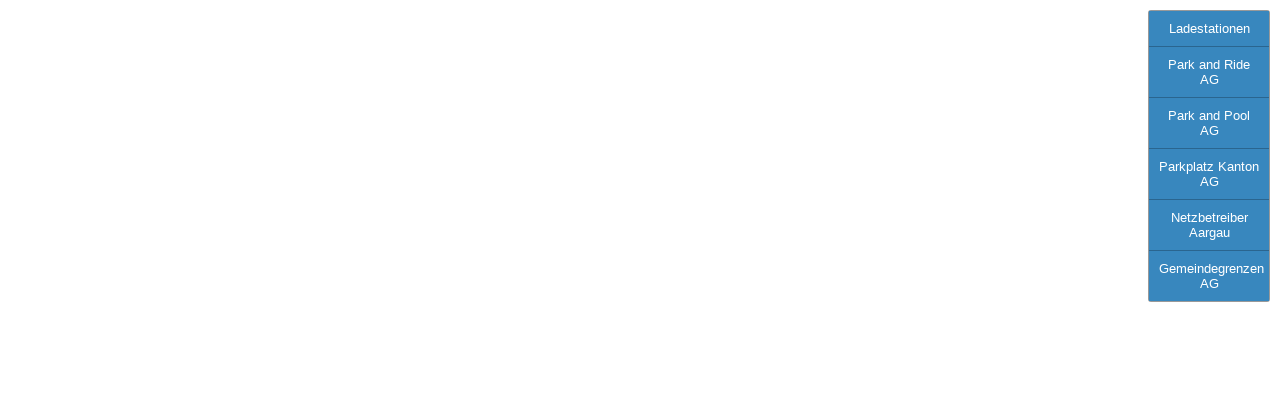

--- FILE ---
content_type: text/html; charset=utf-8
request_url: https://felixgantner.github.io/ladestationen_aargau.html
body_size: 1376
content:
<!DOCTYPE html>
<html>
<head>
<meta charset='utf-8' />
<title>Show and hide layers</title>
<meta name='viewport' content='initial-scale=1,maximum-scale=1,user-scalable=no' />
<script src='https://api.tiles.mapbox.com/mapbox-gl-js/v0.53.0/mapbox-gl.js'></script>
<link href='https://api.tiles.mapbox.com/mapbox-gl-js/v0.53.0/mapbox-gl.css' rel='stylesheet' />
<style>
body { margin:0; padding:0; }
#map { position:absolute; top:0; bottom:0; width:100%; }
</style>
</head>
<body>
 
<style>
#menu {
background: #fff;
position: absolute;
z-index: 1;
top: 10px;
right: 10px;
border-radius: 3px;
width: 120px;
border: 1px solid rgba(0,0,0,0.4);
font-family: 'Open Sans', sans-serif;
}
 
#menu a {
font-size: 13px;
color: #404040;
display: block;
margin: 0;
padding: 0;
padding: 10px;
text-decoration: none;
border-bottom: 1px solid rgba(0,0,0,0.25);
text-align: center;
}
 
#menu a:last-child {
border: none;
}
 
#menu a:hover {
background-color: #f8f8f8;
color: #404040;
}
 
#menu a.active {
background-color: #3887be;
color: #ffffff;
}
 
#menu a.active:hover {
background: #3074a4;
}
</style>
 
<nav id="menu"></nav>
<div id="map"></div>
 
<script>

mapboxgl.accessToken = 'pk.eyJ1IjoibWV2aW5hZmV1ZXJzdGVpbiIsImEiOiJjanM3N2pydXcwMDJlNDNxeHU0cnk0eTBwIn0.kqZCQvLpVkBveWusmM51dw';
const map = new mapboxgl.Map({
  container: 'map',
  style: 'mapbox://styles/mevinafeuerstein/cjs78ykj737jx1ftd6b2fyqir',
  center: [7.947220, 47.260830],
  zoom: 9.0
});

/*mapboxgl.accessToken = 'pk.eyJ1IjoiZmVsaXhoYWNrZGF5cyIsImEiOiJjanM3N2l0czMwdjdtNDNvNWppemw0czZpIn0.6aJNl8YnMQpEQ0L7SV526w';
var map = new mapboxgl.Map({
container: 'map',
style: 'mapbox://styles/mapbox/streets-v9',
zoom: 15,
center: [-71.97722138410576, -13.517379300798098]
});
*/
map.on('load', function () {

    map.addSource('Ladestationen', {
        type: 'vector',
        url: 'mapbox://mapbox.2opop9hr'
    });
	    map.addLayer({
        'id': 'Ladestationen',
        'type': 'circle',
        'source': 'Ladestationen',
		'source-layer': 'Ladestationen',
        'layout': {
            'visibility': 'visible'
        },
        'paint': {
            'circle-radius': 8,
            'circle-color': 'rgba(55,148,179,1)'
        }
        
    });

map.addSource('Park and Ride AG', {
type: 'vector',
url: 'mevinafeuerstein.3yk8cmqi'
});
map.addLayer({
'id': 'Park and Ride AG',
'type': 'circle',
'source': 'Park and Ride AG',
'layout': {
'visibility': 'visible'
},
'paint': {
'circle-radius': 8,
'circle-color': 'rgba(55,148,179,1)'
},
'source-layer': 'Park and Ride AG'
});


	
	map.addSource('Park and Pool AG', {
        type: 'vector',
        url: 'mapbox://mapbox.2opop9hr'
    });
	    map.addLayer({
        'id': 'Park and Pool AG',
        'type': 'circle',
        'source': 'Park and Pool AG',
		'source-layer': 'Park and Pool AG',
        'layout': {
            'visibility': 'visible'
        },
        'paint': {
            'circle-radius': 8,
            'circle-color': 'rgba(55,148,179,1)'
        }
        
    });
	
	
	map.addSource('Parkplatz Kanton AG', {
        type: 'vector',
        url: 'mapbox://mapbox.2opop9hr'
    });
	    map.addLayer({
        'id': 'Parkplatz Kanton AG',
        'type': 'circle',
        'source': 'Parkplatz Kanton AG',
		'source-layer': 'Parkplatz Kanton AG',
        'layout': {
            'visibility': 'visible'
        },
        'paint': {
            'circle-radius': 8,
            'circle-color': 'rgba(55,148,179,1)'
        }
        
    });
	
	
	map.addSource('Netzbetreiber Aargau', {
        type: 'vector',
        url: 'mapbox://mapbox.2opop9hr'
    });
	    map.addLayer({
        'id': 'Netzbetreiber Aargau',
        'type': 'circle',
        'source': 'Netzbetreiber Aargau',
		'source-layer': 'Netzbetreiber Aargau',
        'layout': {
            'visibility': 'visible'
        },
        'paint': {
            'circle-radius': 8,
            'circle-color': 'rgba(55,148,179,1)'
        }
        
    });
	
	map.addSource('Gemeindegrenzen AG', {
        type: 'vector',
        url: 'mapbox://mapbox.2opop9hr'
    });
	    map.addLayer({
        'id': 'Gemeindegrenzen AG',
        'type': 'circle',
        'source': 'Gemeindegrenzen AG',
		'source-layer': 'Gemeindegrenzen AG',
        'layout': {
        'visibility': 'none'
        },
        'paint': {
            'circle-radius': 8,
            'circle-color': 'rgba(55,148,179,1)'
        }
        
    });
 
});
 
var toggleableLayerIds = ['Ladestationen','Park and Ride AG','Park and Pool AG','Parkplatz Kanton AG','Netzbetreiber Aargau','Gemeindegrenzen AG'];
 
for (var i = 0; i < toggleableLayerIds.length; i++) {
var id = toggleableLayerIds[i];
 
var link = document.createElement('a');
link.href = '#';
link.className = 'active';
link.textContent = id;
 
link.onclick = function (e) {
var clickedLayer = this.textContent;
e.preventDefault();
e.stopPropagation();
 
var visibility = map.getLayoutProperty(clickedLayer, 'visibility');
 
if (visibility === 'visible') {
map.setLayoutProperty(clickedLayer, 'visibility', 'none');
this.className = '';
} else {
this.className = 'active';
map.setLayoutProperty(clickedLayer, 'visibility', 'visible');
}
};
 
var layers = document.getElementById('menu');
layers.appendChild(link);
}
 
</script>
 
</body>
</html>